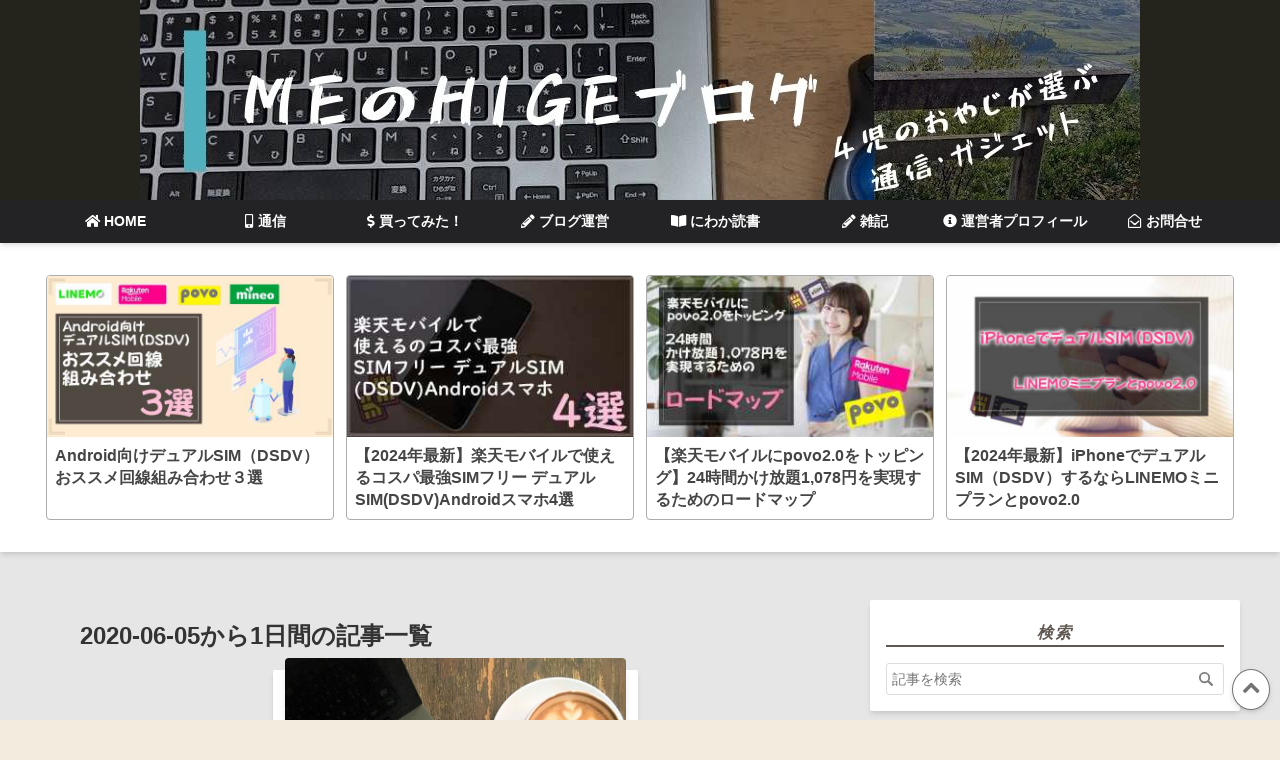

--- FILE ---
content_type: text/html; charset=utf-8
request_url: https://www.me-hige.com/archive/2020/06/05
body_size: 9335
content:
<!DOCTYPE html>
<html
  lang="ja"

data-admin-domain="//blog.hatena.ne.jp"
data-admin-origin="https://blog.hatena.ne.jp"
data-author="me-hige"
data-avail-langs="ja en"
data-blog="me-hige.hatenablog.com"
data-blog-host="me-hige.hatenablog.com"
data-blog-is-public="1"
data-blog-name="MEのHigeブログ"
data-blog-owner="me-hige"
data-blog-show-ads=""
data-blog-show-sleeping-ads=""
data-blog-uri="https://www.me-hige.com/"
data-blog-uuid="26006613454338893"
data-blogs-uri-base="https://www.me-hige.com"
data-brand="pro"
data-data-layer="{&quot;hatenablog&quot;:{&quot;admin&quot;:{},&quot;analytics&quot;:{&quot;brand_property_id&quot;:&quot;&quot;,&quot;measurement_id&quot;:&quot;&quot;,&quot;non_sampling_property_id&quot;:&quot;&quot;,&quot;property_id&quot;:&quot;&quot;,&quot;separated_property_id&quot;:&quot;UA-29716941-23&quot;},&quot;blog&quot;:{&quot;blog_id&quot;:&quot;26006613454338893&quot;,&quot;content_seems_japanese&quot;:&quot;true&quot;,&quot;disable_ads&quot;:&quot;custom_domain&quot;,&quot;enable_ads&quot;:&quot;false&quot;,&quot;enable_keyword_link&quot;:&quot;false&quot;,&quot;entry_show_footer_related_entries&quot;:&quot;true&quot;,&quot;force_pc_view&quot;:&quot;true&quot;,&quot;is_public&quot;:&quot;true&quot;,&quot;is_responsive_view&quot;:&quot;true&quot;,&quot;is_sleeping&quot;:&quot;true&quot;,&quot;lang&quot;:&quot;ja&quot;,&quot;name&quot;:&quot;ME\u306eHige\u30d6\u30ed\u30b0&quot;,&quot;owner_name&quot;:&quot;me-hige&quot;,&quot;uri&quot;:&quot;https://www.me-hige.com/&quot;},&quot;brand&quot;:&quot;pro&quot;,&quot;page_id&quot;:&quot;archive&quot;,&quot;permalink_entry&quot;:null,&quot;pro&quot;:&quot;pro&quot;,&quot;router_type&quot;:&quot;blogs&quot;}}"
data-device="pc"
data-dont-recommend-pro="false"
data-global-domain="https://hatena.blog"
data-globalheader-color="b"
data-globalheader-type="pc"
data-has-touch-view="1"
data-help-url="https://help.hatenablog.com"
data-hide-header="1"
data-no-suggest-touch-view="1"
data-page="archive"
data-parts-domain="https://hatenablog-parts.com"
data-plus-available="1"
data-pro="true"
data-router-type="blogs"
data-sentry-dsn="https://03a33e4781a24cf2885099fed222b56d@sentry.io/1195218"
data-sentry-environment="production"
data-sentry-sample-rate="0.1"
data-static-domain="https://cdn.blog.st-hatena.com"
data-version="ce040fcbad0d42a5e1cae88990dad0"



  itemscope
  itemtype="http://schema.org/Blog"


  data-initial-state="{}"

  >
  <head prefix="og: http://ogp.me/ns# fb: http://ogp.me/ns/fb#">

  

  
  <meta name="viewport" content="width=device-width, initial-scale=1.0" />


  


  

  <meta name="robots" content="max-image-preview:large" />


  <meta charset="utf-8"/>
  <meta http-equiv="X-UA-Compatible" content="IE=7; IE=9; IE=10; IE=11" />
  <title>2020-06-05から1日間の記事一覧 - MEのHigeブログ</title>

  
  <link rel="canonical" href="https://www.me-hige.com/archive/2020/06/05"/>



  

<meta itemprop="name" content="2020-06-05から1日間の記事一覧 - MEのHigeブログ"/>

  <meta itemprop="image" content="https://cdn.user.blog.st-hatena.com/default_entry_og_image/155444029/1575191674555824"/>


  <meta property="og:title" content="2020-06-05から1日間の記事一覧 - MEのHigeブログ"/>
<meta property="og:type" content="blog"/>
  <meta property="og:url" content="https://www.me-hige.com/archive/2020/06/05"/>

  
  
  
  <meta property="og:image" content="https://cdn.image.st-hatena.com/image/scale/64010e836c1b66a89dea7ae90fc008799e14341f/backend=imagemagick;enlarge=0;height=1000;version=1;width=1200/https%3A%2F%2Fcdn.user.blog.st-hatena.com%2Fdefault_entry_og_image%2F155444029%2F1575191674555824"/>

<meta property="og:image:alt" content="2020-06-05から1日間の記事一覧 - MEのHigeブログ"/>
  <meta property="og:description" content="今日より明日のQOLを上げる通信・ガジェット情報" />
<meta property="og:site_name" content="MEのHigeブログ"/>

    <meta name="twitter:card" content="summary" />  <meta name="twitter:title" content="2020-06-05から1日間の記事一覧 - MEのHigeブログ" />  <meta name="twitter:description" content="今日より明日のQOLを上げる通信・ガジェット情報" />  <meta name="twitter:app:name:iphone" content="はてなブログアプリ" />
  <meta name="twitter:app:id:iphone" content="583299321" />
  <meta name="twitter:app:url:iphone" content="hatenablog:///open?uri=https%3A%2F%2Fwww.me-hige.com%2Farchive%2F2020%2F06%2F05" />  <meta name="twitter:site" content="@CE_Access" />
  
    <meta name="google-site-verification" content="ikCWkzvSOtd5XjLUajq8RNdkRIfPTvme1Vm1aBp3Nf4" />
    <meta name="keywords" content="臨床工学技士,CE,ME,4児の父,通信,ガシェット,楽天モバイル" />


  
<script
  id="embed-gtm-data-layer-loader"
  data-data-layer-page-specific=""
>
(function() {
  function loadDataLayer(elem, attrName) {
    if (!elem) { return {}; }
    var json = elem.getAttribute(attrName);
    if (!json) { return {}; }
    return JSON.parse(json);
  }

  var globalVariables = loadDataLayer(
    document.documentElement,
    'data-data-layer'
  );
  var pageSpecificVariables = loadDataLayer(
    document.getElementById('embed-gtm-data-layer-loader'),
    'data-data-layer-page-specific'
  );

  var variables = [globalVariables, pageSpecificVariables];

  if (!window.dataLayer) {
    window.dataLayer = [];
  }

  for (var i = 0; i < variables.length; i++) {
    window.dataLayer.push(variables[i]);
  }
})();
</script>

<!-- Google Tag Manager -->
<script>(function(w,d,s,l,i){w[l]=w[l]||[];w[l].push({'gtm.start':
new Date().getTime(),event:'gtm.js'});var f=d.getElementsByTagName(s)[0],
j=d.createElement(s),dl=l!='dataLayer'?'&l='+l:'';j.async=true;j.src=
'https://www.googletagmanager.com/gtm.js?id='+i+dl;f.parentNode.insertBefore(j,f);
})(window,document,'script','dataLayer','GTM-P4CXTW');</script>
<!-- End Google Tag Manager -->
<!-- Google Tag Manager -->
<script>(function(w,d,s,l,i){w[l]=w[l]||[];w[l].push({'gtm.start':
new Date().getTime(),event:'gtm.js'});var f=d.getElementsByTagName(s)[0],
j=d.createElement(s),dl=l!='dataLayer'?'&l='+l:'';j.async=true;j.src=
'https://www.googletagmanager.com/gtm.js?id='+i+dl;f.parentNode.insertBefore(j,f);
})(window,document,'script','dataLayer','GTM-T779PGD');</script>
<!-- End Google Tag Manager -->










  <link rel="shortcut icon" href="https://www.me-hige.com/icon/favicon">
<link rel="apple-touch-icon" href="https://www.me-hige.com/icon/touch">
<link rel="icon" sizes="192x192" href="https://www.me-hige.com/icon/link">

  

<link rel="alternate" type="application/atom+xml" title="Atom" href="https://www.me-hige.com/feed"/>
<link rel="alternate" type="application/rss+xml" title="RSS2.0" href="https://www.me-hige.com/rss"/>

  
  
  <link rel="author" href="http://www.hatena.ne.jp/me-hige/">


  

  
      <link rel="preload" href="https://cdn-ak.f.st-hatena.com/images/fotolife/m/me-hige/20210923/20210923235714.jpg" as="image"/>
      <link rel="preload" href="https://cdn.image.st-hatena.com/image/scale/b33a076dccb12d4e1fabd50ccabed4dd130b4ac6/backend=imagemagick;height=500;quality=80;version=1;width=500/https%3A%2F%2Fcdn-ak.f.st-hatena.com%2Fimages%2Ffotolife%2Fm%2Fme-hige%2F20200605%2F20200605234228.png" as="image"/>


  
    
<link rel="stylesheet" type="text/css" href="https://cdn.blog.st-hatena.com/css/blog.css?version=ce040fcbad0d42a5e1cae88990dad0"/>

    
  <link rel="stylesheet" type="text/css" href="https://usercss.blog.st-hatena.com/blog_style/26006613454338893/b3890f89ea98dcea99a8f86cecb920c7e27632b9"/>
  
  

  

  
<script> </script>

  
<style>
  div#google_afc_user,
  div.google-afc-user-container,
  div.google_afc_image,
  div.google_afc_blocklink {
      display: block !important;
  }
</style>


  

  

  <script data-ad-client="ca-pub-2354086228773187" async src="https://pagead2.googlesyndication.com/pagead/js/adsbygoogle.js"></script>

<!-- Default Statcounter code for MEのHigeさんのためになる話
https://www.me-hige.com/ -->
<script type="text/javascript">
var sc_project=12501228; 
var sc_invisible=1; 
var sc_security="bb8aa4c2"; 
</script>
<script type="text/javascript"
src="https://www.statcounter.com/counter/counter.js" async></script>
<noscript><div class="statcounter"><a title="Web Analytics Made Easy -
StatCounter" href="https://statcounter.com/" target="_blank"><img
class="statcounter" src="https://c.statcounter.com/12501228/0/bb8aa4c2/1/"
alt="Web Analytics Made Easy - StatCounter"></a></div></noscript>
<!-- End of Statcounter Code -->

<!--FontAwesome読み込み-->
<link rel="stylesheet" href="https://cdnjs.cloudflare.com/ajax/libs/font-awesome/5.15.1/css/all.min.css">
</head>

  <body class="page-archive header-image-only enable-top-editarea enable-bottom-editarea globalheader-off globalheader-ng-enabled">
    

<div id="globalheader-container"
  data-brand="hatenablog"
  style="display: none"
  >
  <iframe id="globalheader" height="37" frameborder="0" allowTransparency="true"></iframe>
</div>


  
  
  

  <div id="container">
    <div id="container-inner">
      <header id="blog-title" data-brand="hatenablog">
  <div id="blog-title-inner" style="background-image: url('https://cdn-ak.f.st-hatena.com/images/fotolife/m/me-hige/20210923/20210923235714.jpg'); background-position: center 0px;">
    <div id="blog-title-content">
      <h1 id="title"><a href="https://www.me-hige.com/">MEのHigeブログ</a></h1>
      
        <h2 id="blog-description">今日より明日のQOLを上げる通信・ガジェット情報</h2>
      
    </div>
  </div>
</header>

      
  <div id="top-editarea">
    <!-- アナリティクス -->
<!-- Global site tag (gtag.js) - Google Analytics -->
<script async src="https://www.googletagmanager.com/gtag/js?id=G-HEJGBK1690"></script>
<script>
  window.dataLayer = window.dataLayer || [];
  function gtag(){dataLayer.push(arguments);}
  gtag('js', new Date());

  gtag('config', 'UA-154998018-1');
  gtag('config', 'G-HEJGBK1690');
</script>
<!-- アナリティクス -->




<!-- 吹き出し用 -->
<link href="https://use.fontawesome.com/releases/v5.6.3/css/all.css" rel="stylesheet">
<script src="https://code.jquery.com/jquery-3.3.1.min.js"></script>


<style type="text/css">
/* 蛍光ペンでラインマーカーを引く（ピンク） */
article strong{
margin:0 0.1em;
padding:0.1em 0.2em;
background:#fcfc60 !important;
background:linear-gradient(to bottom, transparent 60%, rgba(255,153,255,1) 60%) !important;
}
/* bタグは太字にする */
article b{
font-weight:bold !important;
}
/* 蛍光ペンでラインマーカーを引く（イエロー） */
article em{
font-weight:bold;
font-style: normal;
margin:0 0.1em;
padding:0.1em 0.2em;
background:#fcfc60 !important;
background:linear-gradient(to bottom, transparent 60%, rgba(252,252,84,0.8) 60%) !important;
}
/* iタグは斜体*/
article i{
font-style:oblique !important;
}
</style>


<!--グローバルナビゲーション-->
  <div id="nav-drawer">
      <input id="nav-input" type="checkbox" class="nav-unshown">
      <label id="nav-open" for="nav-input"><i class="blogicon-reorder g-nav-icon"></i><span class="mini-text">メニュー</span></label>
      <label class="nav-unshown" id="nav-close" for="nav-input"></label>
      <div id="nav-content">
          <label class="nav-close" for="nav-input"><i class="blogicon-close"></i>CLOSE</label>
              <ul class="g-nav">                 
                  <li><a href="https://www.me-hige.com/"><i class="fa fa-home" aria-hidden="true"></i> HOME</a></li>
                  <li><a href="https://www.me-hige.com/archive/category/%E9%80%9A%E4%BF%A1"><i class="fas fa-mobile-alt"" aria-hidden="true"></i> 通信</a></li>
                  <li><a href="https://www.me-hige.com/archive/category/%E8%B2%B7%E3%81%A3%E3%81%A6%E3%81%BF%E3%81%9F%EF%BC%81%E4%BD%BF%E3%81%A3%E3%81%A6%E3%81%BF%E3%81%9F%EF%BC%81"><i class="fas fa-dollar-sign" aria-hidden="true"></i> 買ってみた！</a></li>
                  <li><a href="https://www.me-hige.com/archive/category/%E3%83%96%E3%83%AD%E3%82%B0%E9%81%8B%E5%96%B6"><i class="fas fa-pencil-alt" aria-hidden="true"></i> ブログ運営</a></li>
                  <li><a href="https://www.me-hige.com/archive/category/%E3%81%AB%E3%82%8F%E3%81%8B%E8%AA%AD%E6%9B%B8"><i class="fas fa-book-open" aria-hidden="true"></i> にわか読書</a></li>
                  <li><a href="https://www.me-hige.com/archive/category/%E9%9B%91%E8%A8%98%E3%83%96%E3%83%AD%E3%82%B0"><i class="fas fa-pencil-alt"></i> 雑記</a></li>
                  <li><a href="https://www.me-hige.com/about"><i class="fa fa-info-circle" aria-hidden="true"></i> 運営者プロフィール</a></li>
                  <li><a href="https://www.me-hige.com/Inquiry"><i class="far fa-envelope-open"></i> お問合せ</a></li>
              </ul>
      </div>
  </div>
<!--グローバルナビゲーションここまで-->

<!--おすすめ記事カード型ここから-->
  <div class="c_recommend-container">
    <ul class="c_recommend">
      <!--1記事目-->
      <li class="c_recommend-item card">
        <a href="https://www.me-hige.com/entry/Dual-SIM-carrier" class="c_recommend-link">
          <div class="c_recommend-thumb card"><figure class="c_recommend-figure"><img src="https://cdn-ak.f.st-hatena.com/images/fotolife/m/me-hige/20220710/20220710230513.jpg" alt="
Android向けデュアルSIM（DSDV）おススメ回線組み合わせ３選" class="c_recommend-img"></figure></div>
          <div class="c_recommend-item-body card"><span class="c_recommend-item-title">
Android向けデュアルSIM（DSDV）おススメ回線組み合わせ３選</span></div>
        </a>
      </li>
      <!--2記事目-->
      <li class="c_recommend-item card">
        <a href="https://www.me-hige.com/entry/SIM-DSDV" class="c_recommend-link">
          <div class="c_recommend-thumb card"><figure class="c_recommend-figure"><img src="https://cdn-ak.f.st-hatena.com/images/fotolife/m/me-hige/20230108/20230108102734.jpg" alt="【2024年最新】楽天モバイルで使えるコスパ最強SIMフリー デュアルSIM(DSDV)Androidスマホ4選" class="c_recommend-img"></figure></div>
          <div class="c_recommend-item-body card"><span class="c_recommend-item-title">【2024年最新】楽天モバイルで使えるコスパ最強SIMフリー デュアルSIM(DSDV)Androidスマホ4選</span></div>
        </a>
      </li>
      <!--3記事目-->
      <li class="c_recommend-item card">
        <a href="https://www.me-hige.com/entry/Giga-katu-road" class="c_recommend-link">
          <div class="c_recommend-thumb card"><figure class="c_recommend-figure"><img src="https://cdn-ak.f.st-hatena.com/images/fotolife/m/me-hige/20220706/20220706235157.jpg" alt="【楽天モバイルにpovo2.0をトッピング】24時間かけ放題1,078円を実現するためのロードマップ" class="c_recommend-img"></figure></div>
          <div class="c_recommend-item-body card"><span class="c_recommend-item-title">【楽天モバイルにpovo2.0をトッピング】24時間かけ放題1,078円を実現するためのロードマップ</span></div>
        </a>
      </li>
      <!--4記事目-->
      <li class="c_recommend-item card">
        <a href="https://www.me-hige.com/entry/DSDV-line-pov" class="c_recommend-link">
          <div class="c_recommend-thumb card"><figure class="c_recommend-figure"><img src="https://cdn-ak.f.st-hatena.com/images/fotolife/m/me-hige/20220710/20220710231248.jpg" alt="【2024年最新】iPhoneでデュアルSIM（DSDV）するならLINEMOミニプランとpovo2.0" class="c_recommend-img"></figure></div>
          <div class="c_recommend-item-body card"><span class="c_recommend-item-title">【2024年最新】iPhoneでデュアルSIM（DSDV）するならLINEMOミニプランとpovo2.0</span></div>
        </a>
      </li>
      <!--記事を追加する場合はこの下に入れる-->
      
    </ul>
  </div>
<!--おすすめ記事カード型ここまで-->
  </div>


      
        
      
      



<div id="content">
  <div id="content-inner">
    <div id="wrapper">
      <div id="main">
        <div id="main-inner">
          

          



          

          
            <h2 class="archive-heading">
              2020-06-05から1日間の記事一覧
            </h2>
          

          
            <div class="archive-entries">
              
                
                  <section class="archive-entry test-archive-entry autopagerize_page_element" data-uuid="26006613579520784">
<div class="archive-entry-header">
  <div class="date archive-date">
    <a href="https://www.me-hige.com/archive/2020/06/05" rel="nofollow">
      <time datetime="2020-06-05" title="2020-06-05">
        <span class="date-year">2020</span><span class="hyphen">-</span><span class="date-month">06</span><span class="hyphen">-</span><span class="date-day">05</span>
      </time>
    </a>
  </div>

  <h1 class="entry-title">
    <a class="entry-title-link" href="https://www.me-hige.com/entry/On-Line">楽天ブロードバンドサービスwithドコモ光の通信障害からみえたオンライン時代の脆弱性</a>
    
    
  </h1>
</div>


  <div class="categories">
    
      <a href="https://www.me-hige.com/archive/category/%E9%9B%91%E8%A8%98%E3%83%96%E3%83%AD%E3%82%B0" class="archive-category-link category-雑記ブログ">雑記ブログ</a>
    
  </div>


  <a href="https://www.me-hige.com/entry/On-Line" class="entry-thumb-link">
    <div class="entry-thumb" style="background-image: url('https://cdn.image.st-hatena.com/image/scale/b33a076dccb12d4e1fabd50ccabed4dd130b4ac6/backend=imagemagick;height=500;quality=80;version=1;width=500/https%3A%2F%2Fcdn-ak.f.st-hatena.com%2Fimages%2Ffotolife%2Fm%2Fme-hige%2F20200605%2F20200605234228.png');">
    </div>
  </a>
<div class="archive-entry-body">
  <p class="entry-description">
    
      我が家は、ドコモ光＋楽天ブロードバンドのネットを自宅にひいています。 2020年4月から、楽天ブロードバンドサービスwithドコモ光はインターネット接続方式が、PPPoE方式からIPoE方式に変更となりました。 PPPoE方式：従来からあるIPv4を利用した通信規格（…
    
  </p>

  
    <div class="archive-entry-tags-wrapper">
  <div class="archive-entry-tags">  </div>
</div>

  

  <span class="social-buttons">
    
    

    <span
      class="star-container"
      data-hatena-star-container
      data-hatena-star-url="https://www.me-hige.com/entry/On-Line"
      data-hatena-star-title="楽天ブロードバンドサービスwithドコモ光の通信障害からみえたオンライン時代の脆弱性"
      data-hatena-star-variant="profile-icon"
      data-hatena-star-profile-url-template="https://blog.hatena.ne.jp/{username}/"
    ></span>
  </span>
</div>
</section>
              
            </div>

          
        </div>

        
      </div>
    </div>

    
<aside id="box2">
  
  <div id="box2-inner">
    
      <div class="hatena-module hatena-module-search-box">
  <div class="hatena-module-title">
    検索
  </div>
  <div class="hatena-module-body">
    <form class="search-form" role="search" action="https://www.me-hige.com/search" method="get">
  <input type="text" name="q" class="search-module-input" value="" placeholder="記事を検索" required>
  <input type="submit" value="検索" class="search-module-button" />
</form>

  </div>
</div>

    
      
<div class="hatena-module hatena-module-entries-access-ranking"
  data-count="5"
  data-source="access"
  data-enable_customize_format="0"
  data-display_entry_image_size_width="160"
  data-display_entry_image_size_height="90"

  data-display_entry_category="1"
  data-display_entry_image="1"
  data-display_entry_image_size_width="160"
  data-display_entry_image_size_height="90"
  data-display_entry_body_length="0"
  data-display_entry_date="0"
  data-display_entry_title_length="20"
  data-restrict_entry_title_length="0"
  data-display_bookmark_count="0"

>
  <div class="hatena-module-title">
    
      注目記事
    
  </div>
  <div class="hatena-module-body">
    
  </div>
</div>

    
      

<div class="hatena-module hatena-module-category">
  <div class="hatena-module-title">
    カテゴリー
  </div>
  <div class="hatena-module-body">
    <ul class="hatena-urllist">
      
        <li>
          <a href="https://www.me-hige.com/archive/category/povo2.0" class="category-povo2.0">
            povo2.0 (14)
          </a>
        </li>
      
        <li>
          <a href="https://www.me-hige.com/archive/category/LINEMO" class="category-LINEMO">
            LINEMO (5)
          </a>
        </li>
      
        <li>
          <a href="https://www.me-hige.com/archive/category/%E6%A5%BD%E5%A4%A9%E3%83%A2%E3%83%90%E3%82%A4%E3%83%AB" class="category-楽天モバイル">
            楽天モバイル (16)
          </a>
        </li>
      
        <li>
          <a href="https://www.me-hige.com/archive/category/%E3%83%87%E3%83%A5%E3%82%A2%E3%83%ABSIM" class="category-デュアルSIM">
            デュアルSIM (8)
          </a>
        </li>
      
        <li>
          <a href="https://www.me-hige.com/archive/category/iPhone" class="category-iPhone">
            iPhone (9)
          </a>
        </li>
      
        <li>
          <a href="https://www.me-hige.com/archive/category/AppleWatch" class="category-AppleWatch">
            AppleWatch (5)
          </a>
        </li>
      
        <li>
          <a href="https://www.me-hige.com/archive/category/%E8%B2%B7%E3%81%A3%E3%81%A6%E3%81%BF%E3%81%9F%EF%BC%81%E4%BD%BF%E3%81%A3%E3%81%A6%E3%81%BF%E3%81%9F%EF%BC%81" class="category-買ってみた！使ってみた！">
            買ってみた！使ってみた！ (63)
          </a>
        </li>
      
        <li>
          <a href="https://www.me-hige.com/archive/category/Amazon" class="category-Amazon">
            Amazon (4)
          </a>
        </li>
      
        <li>
          <a href="https://www.me-hige.com/archive/category/%E9%9B%91%E8%A8%98%E3%83%96%E3%83%AD%E3%82%B0" class="category-雑記ブログ">
            雑記ブログ (46)
          </a>
        </li>
      
        <li>
          <a href="https://www.me-hige.com/archive/category/%E9%80%9A%E4%BF%A1" class="category-通信">
            通信 (60)
          </a>
        </li>
      
        <li>
          <a href="https://www.me-hige.com/archive/category/%E3%83%96%E3%83%AD%E3%82%B0%E9%81%8B%E5%96%B6" class="category-ブログ運営">
            ブログ運営 (23)
          </a>
        </li>
      
        <li>
          <a href="https://www.me-hige.com/archive/category/%E3%81%AB%E3%82%8F%E3%81%8B%E8%AA%AD%E6%9B%B8" class="category-にわか読書">
            にわか読書 (20)
          </a>
        </li>
      
    </ul>
  </div>
</div>

    
      
<div class="hatena-module hatena-module-html">
    <div class="hatena-module-title">記事を書いている人</div>
  <div class="hatena-module-body">
    <!-- -->
<div class="design3-profile-wrap">
  <a href="https://www.me-hige.com/about"　class="design3-icon-link">
    <figure class="design3-header-img"><img src="https://cdn-ak.f.st-hatena.com/images/fotolife/m/me-hige/20210919/20210919183940.jpg" alt="MEのHigeのプロフィールヘッダー画像" width="1000" height="200"></figure>
    <figure class="design3-profile_icon"> <img src="https://cdn-ak.f.st-hatena.com/images/fotolife/m/me-hige/20211013/20211013220620.png" alt="MEのHige" width="300" width="300"></figure>
    <div class="design3-name">MEのHige<span class="design3-name-title">このサイト運営者</span></div>
  </a>
  <div class="design3-profile-body">
 <!-- -->
<iframe src="https://blog.hatena.ne.jp/me-hige/me-hige.hatenablog.com/subscribe/iframe" allowtransparency="true" frameborder="0" scrolling="no" width="150" height="28"></iframe>
<!-- -->
    <p>
MEのHigeブログは「今日より明日のQOLを上げるガジェット情報」をコンセプトに情報発信をしています。</br>
私は現在4人の子供たちを絶賛子育て中。</br>
子供たちを育てあげるために、まず自分が元気でいること、コスパの良いものを選び出費を抑えることが大事。
毎日を便利にするガジェットやお得で快適な通信サービスについて発信しています。
　</p>




    <div class="design3-text-center"> <a href="https://www.me-hige.com/about" class="design3-about-link"><span>詳しいプロフィール<span></a> </div>
  </div>
  
<div class="design3-follow-btn-container"><!-- -->
<div class="follow-label">＼フォローお願いします／</div>
<ul class="follow-btn-list">
    <!-- -->
    <li class="follow-btn-item"><a href="https://blog.hatena.ne.jp/me-hige/www.me-hige.com/subscribe" class="hatena" target="_blank" title="読者になる" rel="nofollow noopener noreferrer"><i class="blogicon-hatenablog"></i></a></li>
    <!-- -->
    <li class="follow-btn-item"><a href="https://twitter.com/intent/follow?screen_name=CE_Access" class="twitter" target="_blank" title="ツイッターをフォロー" rel="nofollow noopener noreferrer"><i class="blogicon-twitter"></i></a></li>
    
    
    
    <!-- -->
    <li class="follow-btn-item"><a href="https://www.youtube.com/channel/UC8Sq8og4C816kCe__8NCqFQ?sub_confirmation=1" class="youtube" target="_blank" title="youtubeをフォロー" rel="nofollow noopener noreferrer"><i class="blogicon-youtube"></i></a></li>
</ul>
<!-- --></div>

</div>



<style>
.design3-profile-wrap {
    margin: 0;
    padding: 0;
    border-radius: 2px;
    border: solid 1px #a0a0a0;
    max-width: 350px;
    margin: 0 auto;
    background: #fff;/***カード背景色***/
}
.design3-icon-link {
    color: #555!important;
 }
.design3-icon-link:hover {
    color: #555!important;
}
.design3-profile-wrap img {
    max-width: 100%;
    height: auto;
}
.design3-text-center {
    text-align: center;
    margin-bottom: 1em;
}
.design3-profile-body {
    padding: 0 1em;
}
.design3-profile-body p {
    font-size: 14px;
    line-height: 1.6;
}
.design3-header-img {
    margin: 0;
    padding: 0;
}
.design3-profile_icon {
    display: inline-block;
    margin: 0;
    padding: 0;
}
.design3-profile_icon img {
    width: 100px;
    height: 100px;
    margin: -50px 0 0 1em;
    border-radius: 50%;
    border: solid 4px #fff;
    box-sizing: border-box;
}
.design3-name {
    font-weight: bold;
    font-size: 18px;
    color: #555;
    float: right;
    width: calc(100% - 130px);
}
.design3-name-title {
    display: block;
    font-size: 14.5px;
    padding-left: .1em;
}
.design3-follow-btn-container {
    padding: 1em 1em 1px;
    background: linear-gradient(-45deg, transparent 25%, rgba(200, 200, 200, .25) 25%, rgba(200, 200, 200, .25) 50%, transparent 50%, transparent 75%, rgba(200, 200, 200, .25) 75%, rgba(200, 200, 200, .25));
    background-size: 6px 6px;
}
.design3-about-link {
    display: inline-block;
    color: #ffffff!important;
    text-align: center;
    text-decoration: none;
    font-weight: bold;
    font-size: 15px;
    padding: .5em 1em;
    background: #7d5642;
    border-radius: 30px;
    box-shadow: 0 4px 5px -5px rgba(0, 0, 0, .5);
    transition: .3s;
}
.design3-about-link:hover {
    color: #fff!important;
    box-shadow: 0 4px 12px rgba(0, 0, 0, .1), 0 10px 20px -10px rgba(0, 0, 0, .25);
}
/***フォローボタンラベル部分***/
.follow-label {
    font-weight: bold;
    font-size: 1em;
    text-align: center;
    line-height: 1.5;
}
/***ここからフォローボタンカラー***/
.follow-btn-list {
    list-style: none;
    display: flex;
    justify-content: center;
    flex-wrap: wrap;
    margin: 0 auto;
    padding: 0 0 1em;
}
.follow-btn-item a {
    display: inline-block;
    text-align: center;
    width: 40px;
    height: 40px;
    margin: .15em;
    padding: .1em;
    color: #fff;
    font-size: 26px;
    line-height: 40px;
    border-radius: 20px;
    box-sizing: border-box;
    transition: .2s;
}
.follow-btn-item a:hover {
    transform: translateY(-4px);
    box-shadow: 1px 10px 8px -4px rgba(0,0,0,.2);
    opacity: .8;
    color: #fff;
}
/*** 読者登録 ***/
.follow-btn-item .hatena {
    background: #333;
}
/*** ツイッター ***/
.follow-btn-item .twitter {
    background: #1da1f2;
}
/*** feedly ***/
.follow-btn-item .feedly {
    background: #2bb24c;
}
/*** pinterest ***/
.follow-btn-item .pinterest {
    background: #e60023;
}
/*** youtube ***/
.follow-btn-item .youtube {
    background: #ff0000;
}
/*** instagram ***/
.follow-btn-item .instagram {
    background: linear-gradient(125deg, #427eff 0%, #f13f79 70%) no-repeat;
    position: relative;
    overflow: hidden;
}
.follow-btn-item .instagram::before {
    content: "";
    position: absolute;
    top: 20px;
    left: -14px;
    width: 53px;
    height: 53px;
    background: radial-gradient(#ffdb2c 10%, rgba(255, 105, 34, 0.65) 55%, rgba(255, 88, 96, 0) 70%);
}
.blogicon-instagram {
    position: relative;
    z-index: 1;
}
/*** instagramここまで ***/
.follow-btn-item i {
    vertical-align: 7%;
}

</style>
  </div>
</div>

    
    
  </div>
</aside>



  </div>
</div>


      

      
  <div id="bottom-editarea">
    <!--jQuery-->
<script type="text/javascript" src="http://code.jquery.com/jquery-1.9.1.min.js"></script>

<div align="center">
<p><span style="font-size: 70%;"><a href="https://www.me-hige.com/privacy-policy">免責事項</a> | <a href="https://www.me-hige.com/Inquiry">お問い合わせ</a></span>
<br>
<span style="font-size: 70%;">Copyright © 2020 me-hige.com</span></P>
</div>

<a href="#" id="page-top"><i class="blogicon-chevron-up"></i></a>
  </div>


    </div>
  </div>
  

  
  <script async src="https://s.hatena.ne.jp/js/widget/star.js"></script>
  
  
  <script>
    if (typeof window.Hatena === 'undefined') {
      window.Hatena = {};
    }
    if (!Hatena.hasOwnProperty('Star')) {
      Hatena.Star = {
        VERSION: 2,
      };
    }
  </script>


  
  

<div class="quote-box">
  <div class="tooltip-quote tooltip-quote-stock">
    <i class="blogicon-quote" title="引用をストック"></i>
  </div>
  <div class="tooltip-quote tooltip-quote-tweet js-tooltip-quote-tweet">
    <a class="js-tweet-quote" target="_blank" data-track-name="quote-tweet" data-track-once>
      <img src="https://cdn.blog.st-hatena.com/images/admin/quote/quote-x-icon.svg?version=ce040fcbad0d42a5e1cae88990dad0" title="引用して投稿する" >
    </a>
  </div>
</div>

<div class="quote-stock-panel" id="quote-stock-message-box" style="position: absolute; z-index: 3000">
  <div class="message-box" id="quote-stock-succeeded-message" style="display: none">
    <p>引用をストックしました</p>
    <button class="btn btn-primary" id="quote-stock-show-editor-button" data-track-name="curation-quote-edit-button">ストック一覧を見る</button>
    <button class="btn quote-stock-close-message-button">閉じる</button>
  </div>

  <div class="message-box" id="quote-login-required-message" style="display: none">
    <p>引用するにはまずログインしてください</p>
    <button class="btn btn-primary" id="quote-login-button">ログイン</button>
    <button class="btn quote-stock-close-message-button">閉じる</button>
  </div>

  <div class="error-box" id="quote-stock-failed-message" style="display: none">
    <p>引用をストックできませんでした。再度お試しください</p>
    <button class="btn quote-stock-close-message-button">閉じる</button>
  </div>

  <div class="error-box" id="unstockable-quote-message-box" style="display: none; position: absolute; z-index: 3000;">
    <p>限定公開記事のため引用できません。</p>
  </div>
</div>

<script type="x-underscore-template" id="js-requote-button-template">
  <div class="requote-button js-requote-button">
    <button class="requote-button-btn tipsy-top" title="引用する"><i class="blogicon-quote"></i></button>
  </div>
</script>



  
  <div id="hidden-subscribe-button" style="display: none;">
    <div class="hatena-follow-button-box btn-subscribe js-hatena-follow-button-box"
  
  >

  <a href="#" class="hatena-follow-button js-hatena-follow-button">
    <span class="subscribing">
      <span class="foreground">読者です</span>
      <span class="background">読者をやめる</span>
    </span>
    <span class="unsubscribing" data-track-name="profile-widget-subscribe-button" data-track-once>
      <span class="foreground">読者になる</span>
      <span class="background">読者になる</span>
    </span>
  </a>
  <div class="subscription-count-box js-subscription-count-box">
    <i></i>
    <u></u>
    <span class="subscription-count js-subscription-count">
    </span>
  </div>
</div>

  </div>

  



    


  <script async src="https://platform.twitter.com/widgets.js" charset="utf-8"></script>

<script src="https://b.st-hatena.com/js/bookmark_button.js" charset="utf-8" async="async"></script>


<script type="text/javascript" src="https://cdn.blog.st-hatena.com/js/external/jquery.min.js?v=1.12.4&amp;version=ce040fcbad0d42a5e1cae88990dad0"></script>







<script src="https://cdn.blog.st-hatena.com/js/texts-ja.js?version=ce040fcbad0d42a5e1cae88990dad0"></script>



  <script id="vendors-js" data-env="production" src="https://cdn.blog.st-hatena.com/js/vendors.js?version=ce040fcbad0d42a5e1cae88990dad0" crossorigin="anonymous"></script>

<script id="hatenablog-js" data-env="production" src="https://cdn.blog.st-hatena.com/js/hatenablog.js?version=ce040fcbad0d42a5e1cae88990dad0" crossorigin="anonymous" data-page-id="archive-year-month-day"></script>


  <script>Hatena.Diary.GlobalHeader.init()</script>







    

    





  </body>
</html>


--- FILE ---
content_type: text/html; charset=utf-8
request_url: https://www.google.com/recaptcha/api2/aframe
body_size: -83
content:
<!DOCTYPE HTML><html><head><meta http-equiv="content-type" content="text/html; charset=UTF-8"></head><body><script nonce="Rqh1SUNjouaXKQ7u6FMA0g">/** Anti-fraud and anti-abuse applications only. See google.com/recaptcha */ try{var clients={'sodar':'https://pagead2.googlesyndication.com/pagead/sodar?'};window.addEventListener("message",function(a){try{if(a.source===window.parent){var b=JSON.parse(a.data);var c=clients[b['id']];if(c){var d=document.createElement('img');d.src=c+b['params']+'&rc='+(localStorage.getItem("rc::a")?sessionStorage.getItem("rc::b"):"");window.document.body.appendChild(d);sessionStorage.setItem("rc::e",parseInt(sessionStorage.getItem("rc::e")||0)+1);localStorage.setItem("rc::h",'1768726596973');}}}catch(b){}});window.parent.postMessage("_grecaptcha_ready", "*");}catch(b){}</script></body></html>